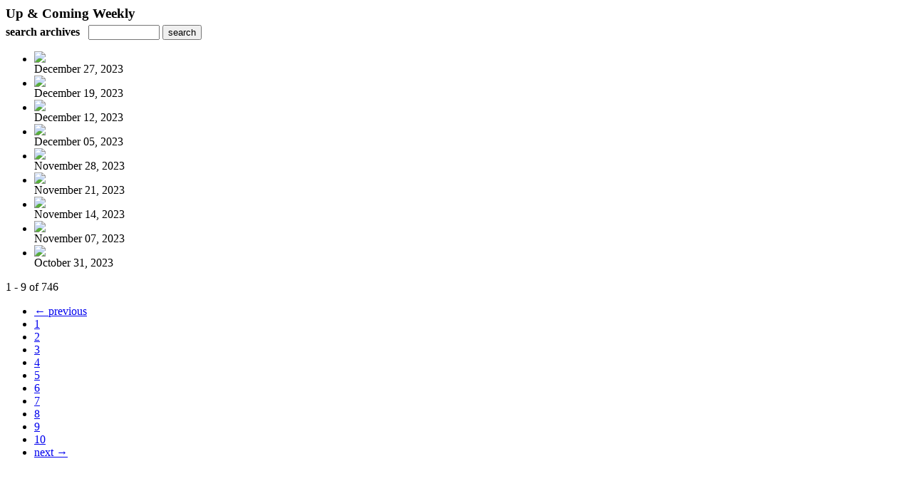

--- FILE ---
content_type: text/html; charset=UTF-8
request_url: http://www.epageflip.net/read/archives/i/4676/1303741
body_size: 7053
content:
<nocache>
<div id="flash_message" class="alert " style="display:none;">
	<span class='icon'> </span>
    <a class="close" data-dismiss="alert" href="#">&times;</a>
    <p></p>
</div>

<div id="flash_mini" style="display:none;position:absolute">
	<div id="flash_mini_close" style="text-align:right;font-size:11px"><a class="closeFlashMini" href="javascript:closeFlashMini();">x</a></div>
	<div id="flash_mini_title"></div>
	<div id="flash_mini_content"></div>
</div>

</nocache>
<div class="pagination-wrapper"><div class="pagination-element pagination-element-bottom">
        			<div class="pagination-contents"></div>
        			<div class="clear"></div>
        		</div></div><h3 style='margin-bottom:5px'>Up & Coming Weekly</h3>    	<div class='archive_search_form well'>
    		<strong>search archives</strong> &nbsp; <input type="text" class="input" id="archive_search" /> 
    		<input type="button" class='btn' value="search" id="archive_search_submit" onclick="search_archives()" />
    	</div>
    	<div id="archive_results" style='display:none'></div>
    	<div class='clr'></div><ul id='archive_issues' class='archive_issues_element mobile nodate'><li><div class="icon">
	<a href="https://www.epageflip.net/i/1513742-december-27-2023" class="archive-link">
		<img src='https://content.cdntwrk.com/files/aT0xNTEzNzQyJnA9MSZ2ZXJzaW9uPTEmY21kPXYmc2lnPWRlNjgzYjBmOGU0YmMwMzBjODUzZTNmMzQxMTM1ZmJl/-w-120.jpg'  />	</a>
</div>
<div class="archive_title">
	December 27, 2023</div>
</li><li><div class="icon">
	<a href="https://www.epageflip.net/i/1513394-december-19-2023" class="archive-link">
		<img src='https://content.cdntwrk.com/files/aT0xNTEzMzk0JnA9MSZ2ZXJzaW9uPTEmY21kPXYmc2lnPTE5OGQ0NDczM2Q2ODdhMzMyMjhhN2RlODZiODA1M2Q2/-w-120.jpg'  />	</a>
</div>
<div class="archive_title">
	December 19, 2023</div>
</li><li><div class="icon">
	<a href="https://www.epageflip.net/i/1513058-december-12-2023" class="archive-link">
		<img src='https://content.cdntwrk.com/files/aT0xNTEzMDU4JnA9MSZ2ZXJzaW9uPTEmY21kPXYmc2lnPWE1NTVjMjgxNmY1NjA1MjdkNWUxNWM2ZGI5ZjQ3YTBl/-w-120.jpg'  />	</a>
</div>
<div class="archive_title">
	December 12, 2023</div>
</li><li><div class="icon">
	<a href="https://www.epageflip.net/i/1512713-december-05-2023" class="archive-link">
		<img src='https://content.cdntwrk.com/files/aT0xNTEyNzEzJnA9MSZ2ZXJzaW9uPTEmY21kPXYmc2lnPTM2ODE5Nzg2ZTc2OTYyMWE1NDUzMzk5YzVmM2U1N2E3/-w-120.jpg'  />	</a>
</div>
<div class="archive_title">
	December 05, 2023</div>
</li><li><div class="icon">
	<a href="https://www.epageflip.net/i/1512222-november-28-2023" class="archive-link">
		<img src='https://content.cdntwrk.com/files/aT0xNTEyMjIyJnA9MSZ2ZXJzaW9uPTEmY21kPXYmc2lnPTdkYTUzZmIyODhkNmIwNTA0ZGIxNzAyYjA3ZjRiMzZh/-w-120.jpg'  />	</a>
</div>
<div class="archive_title">
	November 28, 2023</div>
</li><li><div class="icon">
	<a href="https://www.epageflip.net/i/1511981-november-21-2023" class="archive-link">
		<img src='https://content.cdntwrk.com/files/aT0xNTExOTgxJnA9MSZ2ZXJzaW9uPTEmY21kPXYmc2lnPWU2NDUxMTU1MmM4MzI5MjZhZDFlZjZlYmNjYTkyNWEw/-w-120.jpg'  />	</a>
</div>
<div class="archive_title">
	November 21, 2023</div>
</li><li><div class="icon">
	<a href="https://www.epageflip.net/i/1511496-november-14-2023" class="archive-link">
		<img src='https://content.cdntwrk.com/files/aT0xNTExNDk2JnA9MSZ2ZXJzaW9uPTEmY21kPXYmc2lnPWUxZmIwM2IxOTUxYzMxNGQ5NzQ3YjY5NWQyMGQ3ZjZl/-w-120.jpg'  />	</a>
</div>
<div class="archive_title">
	November 14, 2023</div>
</li><li><div class="icon">
	<a href="https://www.epageflip.net/i/1511088-november-07-2023" class="archive-link">
		<img src='https://content.cdntwrk.com/files/aT0xNTExMDg4JnA9MSZ2ZXJzaW9uPTEmY21kPXYmc2lnPTRjYmQ2MGQ2OTAzNmRhMmMzODM5Mjc1ZWE2OTkzOTY3/-w-120.jpg'  />	</a>
</div>
<div class="archive_title">
	November 07, 2023</div>
</li><li><div class="icon">
	<a href="https://www.epageflip.net/i/1510739-october-31-2023" class="archive-link">
		<img src='https://content.cdntwrk.com/files/aT0xNTEwNzM5JnA9MSZ2ZXJzaW9uPTEmY21kPXYmc2lnPTYxMzg2YjI0ZDA1NDA5Y2RkODY4M2UwYzdlODE3Mzhk/-w-120.jpg'  />	</a>
</div>
<div class="archive_title">
	October 31, 2023</div>
</li></ul><div class='clr'></div><div class='archive_issues_element' style='clear:both;margin-bottom:20px;'><div class="pagination-wrapper"><div class="pagination-element pagination-element-bottom">
        			<div class="pagination-contents"><div class="pagination-results-info pull-left" style="margin-top:11px"><span class="label">1 - 9 of 746</span></div><div class="pull-right" style="margin-top:0"><ul class="pagination"><li class="previous disabled"><a href="javascript:void(0)">&larr; previous</a></li><li class="active"><a href="javascript:void(0)">1</a></li><li><a href="http://www.epageflip.net/read/archives/i/4676/1303741?limit=9&page=2" >2</a></li><li><a href="http://www.epageflip.net/read/archives/i/4676/1303741?limit=9&page=3" >3</a></li><li><a href="http://www.epageflip.net/read/archives/i/4676/1303741?limit=9&page=4" >4</a></li><li><a href="http://www.epageflip.net/read/archives/i/4676/1303741?limit=9&page=5" >5</a></li><li><a href="http://www.epageflip.net/read/archives/i/4676/1303741?limit=9&page=6" >6</a></li><li><a href="http://www.epageflip.net/read/archives/i/4676/1303741?limit=9&page=7" >7</a></li><li><a href="http://www.epageflip.net/read/archives/i/4676/1303741?limit=9&page=8" >8</a></li><li><a href="http://www.epageflip.net/read/archives/i/4676/1303741?limit=9&page=9" >9</a></li><li><a href="http://www.epageflip.net/read/archives/i/4676/1303741?limit=9&page=10" >10</a></li><li class="next"><a href="http://www.epageflip.net/read/archives/i/4676/1303741?limit=9&page=2" >next &rarr;</a></li></ul></div></div>
        			<div class="clear"></div>
        		</div></div></div>        <style>
        	#archive_search{width:100px}
        	table.search_archive_tbl{font-size:12px}
        	table.search_archive_tbl th img{max-width:80px;max-height:105px;border:1px solid #ddd;margin-bottom:6px}
        	table.search_archive_tbl td{padding:8px}
        	table.search_archive_tbl td b{padding:0px 3px;text-decoration: underline}
        	h3{margin-bottom:0}
        </style>
        <script nonce="0T6H41eYtyAcqgwBFmLkLgBR">
        	function search_archives(){
        		var q = escape($j("#archive_search").val().trim());
        		var url;
        		if(q!=""){
        			$j("#archive_search_submit").attr("disabled", "disabled");
        			$j("#archive_results").html("<div class='progress'>searching...</div>").slideDown();
        			$j(".archive_issues_element").slideUp();
        			url = "https://www.epageflip.net/read/search?ID=0&pageNumOffset=0&TID=4676&search_string=" + q;
        			$j("#archive_results").load(url , function(){
        				$j("#archive_search_submit").attr("disabled", false);
        			});
        		} else {
        			alert("Please enter a search term");
        		}
        	}
        	function search_archives_hide(){
        		$j("#archive_results").slideUp();
        		$j(".archive_issues_element").slideDown();
        	}
        </script>
        